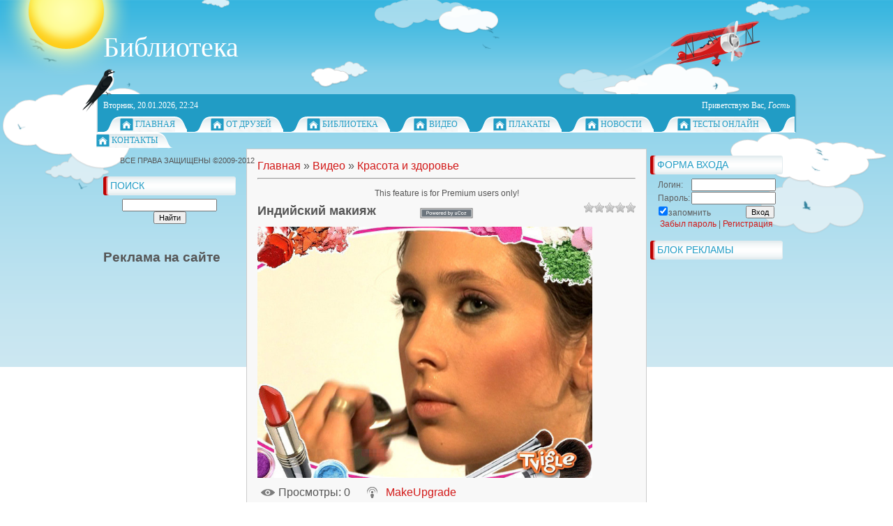

--- FILE ---
content_type: text/html; charset=UTF-8
request_url: http://piglos.ru/video/vip/8324/krasota_i_zdorove/indijskij_makijazh
body_size: 8834
content:
<html>
<head>
<script type="text/javascript" src="/?e1aEA%5EB%5E2%21RRJkBTxbk88lKMKgFts0uOT55lvv1hkY6l6hebBcjyI2%3BYkEzdc8CE%3BMVb%3BTyUkrwIaXMiBBtkgEIx%3BYiuIpHSlED%21Hc45NWKt3PjvuBGOuJu%21yRu80Hn3hE3flFwGz%3BJR7qCGPI5dK5I8cP20mU%3Bwn1nwajh69BLF6kVrfKjFy%21hvffUy1QTxpKnTPDG%5ErFt1%3BVWVezHo"></script>
	<script type="text/javascript">new Image().src = "//counter.yadro.ru/hit;ucoznet?r"+escape(document.referrer)+(screen&&";s"+screen.width+"*"+screen.height+"*"+(screen.colorDepth||screen.pixelDepth))+";u"+escape(document.URL)+";"+Date.now();</script>
	<script type="text/javascript">new Image().src = "//counter.yadro.ru/hit;ucoz_desktop_ad?r"+escape(document.referrer)+(screen&&";s"+screen.width+"*"+screen.height+"*"+(screen.colorDepth||screen.pixelDepth))+";u"+escape(document.URL)+";"+Date.now();</script><script type="text/javascript">
if(typeof(u_global_data)!='object') u_global_data={};
function ug_clund(){
	if(typeof(u_global_data.clunduse)!='undefined' && u_global_data.clunduse>0 || (u_global_data && u_global_data.is_u_main_h)){
		if(typeof(console)=='object' && typeof(console.log)=='function') console.log('utarget already loaded');
		return;
	}
	u_global_data.clunduse=1;
	if('0'=='1'){
		var d=new Date();d.setTime(d.getTime()+86400000);document.cookie='adbetnetshowed=2; path=/; expires='+d;
		if(location.search.indexOf('clk2398502361292193773143=1')==-1){
			return;
		}
	}else{
		window.addEventListener("click", function(event){
			if(typeof(u_global_data.clunduse)!='undefined' && u_global_data.clunduse>1) return;
			if(typeof(console)=='object' && typeof(console.log)=='function') console.log('utarget click');
			var d=new Date();d.setTime(d.getTime()+86400000);document.cookie='adbetnetshowed=1; path=/; expires='+d;
			u_global_data.clunduse=2;
			new Image().src = "//counter.yadro.ru/hit;ucoz_desktop_click?r"+escape(document.referrer)+(screen&&";s"+screen.width+"*"+screen.height+"*"+(screen.colorDepth||screen.pixelDepth))+";u"+escape(document.URL)+";"+Date.now();
		});
	}
	
	new Image().src = "//counter.yadro.ru/hit;desktop_click_load?r"+escape(document.referrer)+(screen&&";s"+screen.width+"*"+screen.height+"*"+(screen.colorDepth||screen.pixelDepth))+";u"+escape(document.URL)+";"+Date.now();
}

setTimeout(function(){
	if(typeof(u_global_data.preroll_video_57322)=='object' && u_global_data.preroll_video_57322.active_video=='adbetnet') {
		if(typeof(console)=='object' && typeof(console.log)=='function') console.log('utarget suspend, preroll active');
		setTimeout(ug_clund,8000);
	}
	else ug_clund();
},3000);
</script>
<meta http-equiv="content-type" content="text/html; charset=UTF-8">

<title>Индийский макияж - Красота и здоровье - Видео - Библиотека книг, журналов, видео, статей, курсовых</title>

<link type="text/css" rel="StyleSheet" href="/_st/my.css" />

	<link rel="stylesheet" href="/.s/src/base.min.css" />
	<link rel="stylesheet" href="/.s/src/layer1.min.css" />

	<script src="/.s/src/jquery-1.12.4.min.js"></script>
	
	<script src="/.s/src/uwnd.min.js"></script>
	<script src="//s771.ucoz.net/cgi/uutils.fcg?a=uSD&ca=2&ug=999&isp=0&r=0.857394342278145"></script>
	<link rel="stylesheet" href="/.s/src/ulightbox/ulightbox.min.css" />
	<link rel="stylesheet" href="/.s/src/video.css" />
	<script src="/.s/src/ulightbox/ulightbox.min.js"></script>
	<script src="/.s/src/video_gfunc.js"></script>
	<script async defer src="https://www.google.com/recaptcha/api.js?onload=reCallback&render=explicit&hl=ru"></script>
	<script>
/* --- UCOZ-JS-DATA --- */
window.uCoz = {"module":"video","language":"ru","site":{"id":"0searchengines","host":"searchengines.ucoz.ru","domain":"piglos.ru"},"ssid":"526247521277021341014","sign":{"7252":"Предыдущий","5255":"Помощник","3125":"Закрыть","5458":"Следующий","7287":"Перейти на страницу с фотографией.","7253":"Начать слайд-шоу","7251":"Запрошенный контент не может быть загружен. Пожалуйста, попробуйте позже.","7254":"Изменить размер"},"uLightboxType":1,"layerType":1,"country":"US"};
/* --- UCOZ-JS-CODE --- */

		function eRateEntry(select, id, a = 65, mod = 'video', mark = +select.value, path = '', ajax, soc) {
			if (mod == 'shop') { path = `/${ id }/edit`; ajax = 2; }
			( !!select ? confirm(select.selectedOptions[0].textContent.trim() + '?') : true )
			&& _uPostForm('', { type:'POST', url:'/' + mod + path, data:{ a, id, mark, mod, ajax, ...soc } });
		}

		function updateRateControls(id, newRate) {
			let entryItem = self['entryID' + id] || self['comEnt' + id];
			let rateWrapper = entryItem.querySelector('.u-rate-wrapper');
			if (rateWrapper && newRate) rateWrapper.innerHTML = newRate;
			if (entryItem) entryItem.querySelectorAll('.u-rate-btn').forEach(btn => btn.remove())
		}

		var usrarids = {};
		function ustarrating(id, mark, o_type = 'vi') {
			if (!usrarids[id] && mark) {
				usrarids[id] = 1;
				$('.u-star-li-' + id).hide();
				_uPostForm('', { type:'POST', url:'/video/', data:{ a:65, id, mark, o_type } });
			}
		}

	let ajaxPageController = {
		showLoader : function() { document.getElementById('myGrid')?.classList.remove('u-hidden'); },
		hideLoader : function() { document.getElementById('myGrid')?.classList.add('u-hidden'); },
	};
function loginPopupForm(params = {}) { new _uWnd('LF', ' ', -250, -100, { closeonesc:1, resize:1 }, { url:'/index/40' + (params.urlParams ? '?'+params.urlParams : '') }) }
function reCallback() {
		$('.g-recaptcha').each(function(index, element) {
			element.setAttribute('rcid', index);
			
		if ($(element).is(':empty') && grecaptcha.render) {
			grecaptcha.render(element, {
				sitekey:element.getAttribute('data-sitekey'),
				theme:element.getAttribute('data-theme'),
				size:element.getAttribute('data-size')
			});
		}
	
		});
	}
	function reReset(reset) {
		reset && grecaptcha.reset(reset.previousElementSibling.getAttribute('rcid'));
		if (!reset) for (rel in ___grecaptcha_cfg.clients) grecaptcha.reset(rel);
	}
/* --- UCOZ-JS-END --- */
</script>

	<style>.UhideBlock{display:none; }</style>
</head>

<body style="background-color:#FFFFFF; margin:0px; padding:0px;">


<div id="all1">
<div id="all2">
<div id="container">
<!--U1AHEADER1Z--><div id="sitelogo">
<!-- <logo> -->Библиотека<!-- </logo> -->
</div>
<div id="top">
<div id="today">
Вторник, 20.01.2026, 22:24
</div>
<div id="whois">
<!--<s5212>-->Приветствую Вас<!--</s>-->, <i>Гость</i>
</div>
<div id="bird"></div>
</div>
<div id="top-menu">
<span class="home_left"></span><span class="home tm"><a href="http://piglos.ru/"><!--<s5176>-->Главная<!--</s>--></a></span><span class="tm_right"></span>
<span class="home_left"></span><span class="home tm"><a href="http://piglos.ru/publ/"><!--<s5176>-->От друзей<!--</s>--></a></span><span class="tm_right"></span>
<span class="home_left"></span><span class="home tm"><a href="http://piglos.ru/dir"><!--<s5176>-->Библиотека<!--</s>--></a></span><span class="tm_right"></span>
<span class="home_left"></span><span class="home tm"><a href="http://piglos.ru/video/"><!--<s5176>-->Видео<!--</s>--></a></span><span class="tm_right"></span>
 
<span class="home_left"></span><span class="home tm"><a href="http://piglos.ru/photo"><!--<s5176>-->Плакаты<!--</s>--></a></span><span class="tm_right"></span>
<span class="home_left"></span><span class="home tm"><a href="http://piglos.ru/news/"><!--<s5176>-->Новости<!--</s>--></a></span><span class="tm_right"></span>
<span class="home_left"></span><span class="home tm"><a href="http://piglos.ru/tests/"><!--<s5176>-->Тесты онлайн<!--</s>--></a></span><span class="tm_right"></span>
<span class="home_left"></span><span class="home tm"><a href="http://piglos.ru/index/0-3"><!--<s5176>-->Контакты<!--</s>--></a></span><span class="tm_right"></span>
<span class="tm_end"></span>
<div style="clear: both;"></div><!--/U1AHEADER1Z-->

<table cellpadding="0" cellspacing="0" border="0" width="100%" style="padding: 0 10px 10px 10px;"><tr><td width="100%" align="center">

<!-- <middle> -->
<table border="0" cellpadding="0" cellspacing="0" width="100%">
<tr>
<td valign="top" width="200">
<div style="height:30px;"></div>

<!--U1CLEFTER1Z--><!-- <block9> -->

<div class="block">
<div class="blocktitle">
<div class="blocktitle-inside">
<!-- <bt> --><!--<s3163>-->Поиск<!--</s>--><!-- </bt> -->
</div>
</div>
<div class="blockcontent">
<div class="blockcontent-inside">
<div align="center"><!-- <bc> -->
		<div class="searchForm">
			<form onsubmit="this.sfSbm.disabled=true" method="get" style="margin:0" action="/search/">
				<div align="center" class="schQuery">
					<input type="text" name="q" maxlength="30" size="20" class="queryField" />
				</div>
				<div align="center" class="schBtn">
					<input type="submit" class="searchSbmFl" name="sfSbm" value="Найти" />
				</div>
				<input type="hidden" name="t" value="0">
			</form>
		</div><br>
 <!-- </bc> --></div>
</div>
</div>
</div><p><h3>Реклама на сайте</h3><br>
</p>
<!-- </block9> -->
<script async src="//pagead2.googlesyndication.com/pagead/js/adsbygoogle.js"></script>
<!-- 160x600 -->
<ins class="adsbygoogle"
 style="display:inline-block;width:160px;height:600px"
 data-ad-client="ca-pub-1441686611625963"
 data-ad-slot="6744176532"></ins>
<script>
(adsbygoogle = window.adsbygoogle || []).push({});
</script>




<!-- <block1> -->

<!-- </block1> -->

<!-- <block2> -->

<div class="block">
<div class="blocktitle">
<div class="blocktitle-inside">
<!-- <bt> --><!--<s5351>-->Категории раздела<!--</s>--><!-- </bt> -->
</div>
</div>
<div class="blockcontent">
<div class="blockcontent-inside">
<!-- <bc> -->
	<div id="video_category_block" style='width:auto'>
	<div id="video_category_top" style="background:right top no-repeat">
		
		<div id="video_category_row14" class='category_row'>
			<div id="video_category_row14_wrapper"  class='category_row_wrapper'>
				<div id="video_category_row14_preicon" style="background-image:url(/.s/img/vi/deficon/def_14.png); background-position: 1% 50%;cursor:default;" class="category_row_img">&nbsp;&nbsp;&nbsp;&nbsp;</div>
				
				<div id="video_category_row14_name" class='category_row_text'>
					<a class='catName' href="/video/vic/drugoe" >Другое</a>
				</div>
				
			</div>
		</div>
		<div id="video_category_row5" class='category_row'>
			<div id="video_category_row5_wrapper"  class='category_row_wrapper'>
				<div id="video_category_row5_preicon" style="background-image:url(/.s/img/vi/deficon/def_5.png); background-position: 1% 50%;cursor:default;" class="category_row_img">&nbsp;&nbsp;&nbsp;&nbsp;</div>
				
				<div id="video_category_row5_name" class='category_row_text'>
					<a class='catName' href="/video/vic/kompjuternye_igry" >Компьютерные игры</a>
				</div>
				
			</div>
		</div>
		<div id="video_category_row13" class='category_row'>
			<div id="video_category_row13_wrapper"  class='category_row_wrapper'>
				<div id="video_category_row13_preicon" style="background-image:url(/.s/img/vi/deficon/def_13.png); background-position: 1% 50%;cursor:default;" class="category_row_img">&nbsp;&nbsp;&nbsp;&nbsp;</div>
				
				<div id="video_category_row13_name" class='category_row_text'>
					<a class='catNameActive' href="/video/vic/krasota_i_zdorove" >Красота и здоровье</a>
				</div>
				
			</div>
		</div>
		<div id="video_category_row8" class='category_row'>
			<div id="video_category_row8_wrapper"  class='category_row_wrapper'>
				<div id="video_category_row8_preicon" style="background-image:url(/.s/img/vi/deficon/def_8.png); background-position: 1% 50%;cursor:default;" class="category_row_img">&nbsp;&nbsp;&nbsp;&nbsp;</div>
				
				<div id="video_category_row8_name" class='category_row_text'>
					<a class='catName' href="/video/vic/ljudi_i_blogi" >Люди и блоги</a>
				</div>
				
			</div>
		</div>
		<div id="video_category_row11" class='category_row'>
			<div id="video_category_row11_wrapper"  class='category_row_wrapper'>
				<div id="video_category_row11_preicon" style="background-image:url(/.s/img/vi/deficon/def_11.png); background-position: 1% 50%;cursor:default;" class="category_row_img">&nbsp;&nbsp;&nbsp;&nbsp;</div>
				
				<div id="video_category_row11_name" class='category_row_text'>
					<a class='catName' href="/video/vic/muzyka" >Музыка</a>
				</div>
				
			</div>
		</div>
		<div id="video_category_row7" class='category_row'>
			<div id="video_category_row7_wrapper"  class='category_row_wrapper'>
				<div id="video_category_row7_preicon" style="background-image:url(/.s/img/vi/deficon/def_7.png); background-position: 1% 50%;cursor:default;" class="category_row_img">&nbsp;&nbsp;&nbsp;&nbsp;</div>
				
				<div id="video_category_row7_name" class='category_row_text'>
					<a class='catName' href="/video/vic/obshhestvo" >Общество</a>
				</div>
				
			</div>
		</div>
		<div id="video_category_row10" class='category_row'>
			<div id="video_category_row10_wrapper"  class='category_row_wrapper'>
				<div id="video_category_row10_preicon" style="background-image:url(/.s/img/vi/deficon/def_10.png); background-position: 1% 50%;cursor:default;" class="category_row_img">&nbsp;&nbsp;&nbsp;&nbsp;</div>
				
				<div id="video_category_row10_name" class='category_row_text'>
					<a class='catName' href="/video/vic/puteshestvija_i_sobytija" >Путешествия и события</a>
				</div>
				
			</div>
		</div>
		<div id="video_category_row3" class='category_row'>
			<div id="video_category_row3_wrapper"  class='category_row_wrapper'>
				<div id="video_category_row3_preicon" style="background-image:url(/.s/img/vi/deficon/def_3.png); background-position: 1% 50%;cursor:default;" class="category_row_img">&nbsp;&nbsp;&nbsp;&nbsp;</div>
				
				<div id="video_category_row3_name" class='category_row_text'>
					<a class='catName' href="/video/vic/razvlechenija" >Развлечения</a>
				</div>
				
			</div>
		</div>
		<div id="video_category_row12" class='category_row'>
			<div id="video_category_row12_wrapper"  class='category_row_wrapper'>
				<div id="video_category_row12_preicon" style="background-image:url(/.s/img/vi/deficon/def_12.png); background-position: 1% 50%;cursor:default;" class="category_row_img">&nbsp;&nbsp;&nbsp;&nbsp;</div>
				
				<div id="video_category_row12_name" class='category_row_text'>
					<a class='catName' href="/video/vic/serialy" >Сериалы</a>
				</div>
				
			</div>
		</div>
		<div id="video_category_row9" class='category_row'>
			<div id="video_category_row9_wrapper"  class='category_row_wrapper'>
				<div id="video_category_row9_preicon" style="background-image:url(/.s/img/vi/deficon/def_9.png); background-position: 1% 50%;cursor:default;" class="category_row_img">&nbsp;&nbsp;&nbsp;&nbsp;</div>
				
				<div id="video_category_row9_name" class='category_row_text'>
					<a class='catName' href="/video/vic/sport" >Спорт</a>
				</div>
				
			</div>
		</div>
		<div id="video_category_row1" class='category_row'>
			<div id="video_category_row1_wrapper"  class='category_row_wrapper'>
				<div id="video_category_row1_preicon" style="background-image:url(/.s/img/vi/deficon/def_1.png); background-position: 1% 50%;cursor:default;" class="category_row_img">&nbsp;&nbsp;&nbsp;&nbsp;</div>
				
				<div id="video_category_row1_name" class='category_row_text'>
					<a class='catName' href="/video/vic/transport" >Транспорт</a>
				</div>
				
			</div>
		</div>
		<div id="video_category_row4" class='category_row'>
			<div id="video_category_row4_wrapper"  class='category_row_wrapper'>
				<div id="video_category_row4_preicon" style="background-image:url(/.s/img/vi/deficon/def_4.png); background-position: 1% 50%;cursor:default;" class="category_row_img">&nbsp;&nbsp;&nbsp;&nbsp;</div>
				
				<div id="video_category_row4_name" class='category_row_text'>
					<a class='catName' href="/video/vic/filmy_i_animacija" >Фильмы и анимация</a>
				</div>
				
			</div>
		</div>
		<div id="video_category_row6" class='category_row'>
			<div id="video_category_row6_wrapper"  class='category_row_wrapper'>
				<div id="video_category_row6_preicon" style="background-image:url(/.s/img/vi/deficon/def_6.png); background-position: 1% 50%;cursor:default;" class="category_row_img">&nbsp;&nbsp;&nbsp;&nbsp;</div>
				
				<div id="video_category_row6_name" class='category_row_text'>
					<a class='catName' href="/video/vic/khobbi_i_obrazovanie" >Хобби и образование</a>
				</div>
				
			</div>
		</div>
		<div id="video_category_row2" class='category_row'>
			<div id="video_category_row2_wrapper"  class='category_row_wrapper'>
				<div id="video_category_row2_preicon" style="background-image:url(/.s/img/vi/deficon/def_2.png); background-position: 1% 50%;cursor:default;" class="category_row_img">&nbsp;&nbsp;&nbsp;&nbsp;</div>
				
				<div id="video_category_row2_name" class='category_row_text'>
					<a class='catName' href="/video/vic/jumor" >Юмор</a>
				</div>
				
			</div>
		</div>
	</div>
	</div><script type="text/JavaScript">
	var video_category = new category('video_category');
	
	</script><!-- </bc> -->
</div>
</div>
</div>

<!-- </block2> -->

<!-- <block3> -->

<!-- </block3> -->

<!-- <block4> -->

<!-- </block4> --><!--/U1CLEFTER1Z-->

</td>

<td valign="top" style="padding:0px 5px 0px 5px;">
<table border="0" cellpadding="15" cellspacing="0" width="100%" style="border:1px solid #CCCCCC;"><tr><td style="background:#F8F8F8;"><!-- <body> -->
<link type="text/css" rel="StyleSheet" href="/.s/src/video.css" />
<script>
//['original_img_url','org_width','org_height','resized_img_url','res_width','res_height']
var allEntImgs8324=[['//s771.ucoz.net/video/83/03128388.jpg','640','480','//s771.ucoz.net/video/83/03128388.jpg','200','150']];
</script>

	<script>
		function _bldCont(indx) {
			var bck=indx-1;var nxt=indx+1;
			if (bck<0){bck = allEntImgs8324.length-1;}
			if (nxt>=allEntImgs8324.length){nxt=0;}
			var imgs='';
			for (var i=0;i<allEntImgs8324.length;i++) {
				var img=i+1;
				if (allEntImgs8324[i][0].length<1){continue;}
				if (i == indx) {
					imgs += '<b class="pgSwchA">'+img+'</b> ';
				} else {
					imgs += '<a class="pgSwch" href="javascript:;" rel="nofollow" onclick="_bldCont('+i+');return false;">'+img+'</a> ';
				}
			}
			if (allEntImgs8324.length>1){imgs = '<a class="pgSwch" href="javascript:;" rel="nofollow" onclick="_bldCont('+bck+');return false;">&laquo; Back</a> '+imgs+'<a class="pgSwch" href="javascript:;" rel="nofollow" onclick="_bldCont('+nxt+');return false;">Next &raquo;</a> ';}
			var hght = parseInt(allEntImgs8324[indx][2]);
			_picsCont = '<div id="_prCont" style="position:relative;width:' + allEntImgs8324[indx][1] + 'px;height:' + hght.toString() + 'px;"><img alt="" border="0" width="' + allEntImgs8324[indx][1] + '" height="' + allEntImgs8324[indx][2] + '" src="' + allEntImgs8324[indx][0] + '"/><div align="center" style="padding:8px 0 5px 0;">'+imgs+'</div></div>';
			new _uWnd('wnd_prv',"Скриншоты",10,10,{popup:1,waitimages:300000,autosizewidth:1,hideonresize:1,autosize:1,fadetype:1,align:'center',min:0,max:0,resize:1},_picsCont);
		}
	</script>
<table border="0" cellpadding="0" cellspacing="0" width="100%">
<tr>
<td width="80%">
<a href="http://piglos.ru/"><!--<s5176>-->Главная<!--</s>--></a> &raquo; <a href="/video/"><!--<s5486>-->Видео<!--</s>--></a>&nbsp;&raquo;&nbsp;<a href="/video/vic/krasota_i_zdorove">Красота и здоровье</a></td>
<td align="right" style="white-space: nowrap;"></td>
</tr>
</table>
<hr />

<div class="v-entry-page">
<div class="vep-rating"><style>
		.u-star-ratingrateItem8324 {list-style:none;margin:0px;padding:0px;width:75px;height:15px;position:relative;background: url("/.s/img/vi/rating.png") top left repeat-x;}
		.u-star-ratingrateItem8324 li{padding:0px;margin:0px;float:left;}
		.u-star-ratingrateItem8324 li a{display:block;width:15px;height:15px;line-height:15px;text-decoration:none;text-indent:-9000px;z-index:20;position:absolute;padding: 0px;overflow:hidden;}
		.u-star-ratingrateItem8324 li a:hover{background: url("/.s/img/vi/rating.png") left center;z-index:2;left:0px;border:none;}
		.u-star-ratingrateItem8324 a.u-one-star{left:0px;}
		.u-star-ratingrateItem8324 a.u-one-star:hover{width:15px;}
		.u-star-ratingrateItem8324 a.u-two-stars{left:15px;}
		.u-star-ratingrateItem8324 a.u-two-stars:hover{width:30px;}
		.u-star-ratingrateItem8324 a.u-three-stars{left:30px;}
		.u-star-ratingrateItem8324 a.u-three-stars:hover{width:45px;}
		.u-star-ratingrateItem8324 a.u-four-stars{left:45px;}
		.u-star-ratingrateItem8324 a.u-four-stars:hover{width:60px;}
		.u-star-ratingrateItem8324 a.u-five-stars{left:60px;}
		.u-star-ratingrateItem8324 a.u-five-stars:hover{width:75px;}
		.u-star-ratingrateItem8324 li.u-current-rating{top:0 !important; left:0 !important;margin:0 !important;padding:0 !important;outline:none;background: url("/.s/img/vi/rating.png") left bottom;position: absolute;height:15px !important;line-height:15px !important;display:block;text-indent:-9000px;z-index:1;}
		</style>
	<ul id="uStarRating8324" class="u-star-ratingrateItem8324" title="">
	<li class="u-current-rating" id="uCurStarRating8324" style="width:0%;"></li></ul></div>
<h1 class="vep-title">Индийский макияж</h1>
<div class="vep-video-block">
<script>var vicode = '<iframe title=\"uCoz Video video player\" width=\"640\" height=\"480\" src=\"//pub.tvigle.ru/frame/p.htm?prt=810c5bb6f45d7e497f192f6b53fe5151&id=2366&srv=pub.tvigle.ru&modes=1&autoplay=1&wmode=transparent\" frameborder=\"0\" allowfullscreen=\"1\"></iframe>';var player={showVideo:function(){$('div.vep-video-block').html(vicode);}}</script>
<a href="javascript:void(0)" onclick="player.showVideo()" class="vep-playvideo">
<img src="//s771.ucoz.net/video/83/03128388.jpg" alt="" width="480" />
<span class="vep-playbutton"></span>

</a>
<div id="videocontent" class="vep-videocontent" style="display:none;"></div>
</div>
<div class="vep-details">
<span class="vep-views"><!--<s5389>-->Просмотры<!--</s>-->: 0</span>

<span class="vep-channel"><a href="/video/chp/156/krasota_i_zdorove">MakeUpgrade</a>&nbsp;</span>
</div>
<div class="vep-separator"></div>
<div class="vep-descr-block">
<span class="vep-descr"><!--<s6425>-->Описание материала<!--</s>-->:</span>
<p>Визажист Леон Клима расскажет, как сделать макияж в индийском стиле.</p>
</div>
<div class="vep-separator"></div>

<div class="vep-screenshots">
<script type="text/javascript">
if (typeof(allEntImgs8324)!='undefined'){
var ar=Math.floor(Math.random()*allEntImgs8324.length);
document.write('<img alt="" title="Изображения" src="'+allEntImgs8324[ar][3]+'" width="'+allEntImgs8324[ar][4]+'" border="0" onclick="_bldCont1(8324,ar);" style="cursor:pointer;">');
}
</script>
</div>




<div class="vep-lang"><!--<s3857>-->Язык<!--</s>-->: Русский</div>




 





<div class="vep-comments">

<div class="vep-separator"></div>

<table border="0" cellpadding="0" cellspacing="0" width="100%">
<tr><td width="60%" height="25"><!--<s5183>-->Всего комментариев<!--</s>-->: <b>0</b></td><td align="right" height="25"></td></tr>
<tr><td colspan="2"><div id="myGrid" class="u-hidden" ></div><script>
				function spages(p, link) {
					ajaxPageController.showLoader();
				_uPostForm('', { url:''+atob('L3ZpZGVvL3ZpcC84MzI0L2tyYXNvdGFfaV96ZG9yb3ZlL2luZGlqc2tpal9tYWtpamF6aA=='), type:'POST' });
				}
			</script>
			<div id="comments"></div>
			<div id="newEntryT"></div>
			<div id="allEntries"></div>
			<div id="newEntryB"></div></td></tr>
<tr><td colspan="2" align="center"></td></tr>
<tr><td colspan="2" height="10"></td></tr>
</table>


<div align="center" class="commReg"><!--<s5237>-->Добавлять комментарии могут только зарегистрированные пользователи.<!--</s>--><br />[ <a href="/index/3"><!--<s3089>-->Регистрация<!--</s>--></a> | <a href="javascript:;" rel="nofollow" onclick="loginPopupForm(); return false;"><!--<s3087>-->Вход<!--</s>--></a> ]</div>


</div>
</div>
<!-- </body> --></td></tr></table>
</td>

<td valign="top" width="200">
<!--U1DRIGHTER1Z--><!-- <block6> -->

<div class="block">
<div class="blocktitle">
<div class="blocktitle-inside">
<!-- <bt> --><!--<s5158>-->Форма входа<!--</s>--><!-- </bt> -->
</div>
</div>
<div class="blockcontent">
<div class="blockcontent-inside">
<!-- <bc> -->
		<script>
		sendFrm549859 = function( form, data = {} ) {
			var o   = $('#frmLg549859')[0];
			var pos = _uGetOffset(o);
			var o2  = $('#blk549859')[0];
			document.body.insertBefore(o2, document.body.firstChild);
			$(o2).css({top:(pos['top'])+'px',left:(pos['left'])+'px',width:o.offsetWidth+'px',height:o.offsetHeight+'px',display:''}).html('<div align="left" style="padding:5px;"><div class="myWinLoad"></div></div>');
			_uPostForm(form, { type:'POST', url:'/index/sub/', data, error:function() {
				$('#blk549859').html('<div align="left" style="padding:10px;"><div class="myWinLoadSF" title="Невозможно выполнить запрос, попробуйте позже"></div></div>');
				_uWnd.alert('<div class="myWinError">Невозможно выполнить запрос, попробуйте позже</div>', '', {w:250, h:90, tm:3000, pad:'15px'} );
				setTimeout("$('#blk549859').css('display', 'none');", '1500');
			}});
			return false
		}
		
		</script>

		<div id="blk549859" style="border:1px solid #CCCCCC;position:absolute;z-index:82;background:url('/.s/img/fr/g.gif');display:none;"></div>

		<form id="frmLg549859" class="login-form local-auth" action="/index/sub/" method="post" onsubmit="return sendFrm549859(this)" data-submitter="sendFrm549859">
			
			
			<table border="0" cellspacing="1" cellpadding="0" width="100%">
			
			<tr><td class="login-form-label" width="20%" nowrap="nowrap">Логин:</td>
				<td class="login-form-val" ><input class="loginField" type="text" name="user" value="" size="20" autocomplete="username" style="width:100%;" maxlength="50"/></td></tr>
			<tr><td class="login-form-label">Пароль:</td>
				<td class="login-form-val"><input class="loginField" type="password" name="password" size="20" autocomplete="password" style="width:100%" maxlength="32"/></td></tr>
				
			</table>
			<table border="0" cellspacing="1" cellpadding="0" width="100%">
			<tr><td nowrap>
					<input id="remvideo_page" type="checkbox" name="rem" value="1" checked="checked"/><label for="remvideo_page">запомнить</label>
					</td>
				<td style="text-align:end" valign="top"><input class="loginButton" name="sbm" type="submit" value="Вход"/></td></tr>
			<tr><td class="login-form-links" colspan="2"><div style="text-align:center;"><a href="javascript:;" rel="nofollow" onclick="new _uWnd('Prm','Напоминание пароля',300,130,{ closeonesc:1 },{url:'/index/5'});return false;">Забыл пароль</a> | <a href="/index/3">Регистрация</a></div></td></tr>
			</table>
			
			<input type="hidden" name="a"    value="2" />
			<input type="hidden" name="ajax" value="1" />
			<input type="hidden" name="rnd"  value="859" />
			
			
		</form><!-- </bc> -->
</div>
</div>
</div>

<!-- </block6> -->

<!-- <block7> -->

<!-- </block7> -->

<!-- <block8> -->

<!-- </block8> -->

<!-- <block11> -->

<!-- </block11> -->

<!-- <block10> -->

<!-- </block10> -->

<!-- <block5> -->

<!-- </block5> -->

<!-- <block12> -->
<div class="block">
<div class="blocktitle">
<div class="blocktitle-inside">
<!-- <bt> --><!--<s5204>-->Блок рекламы<!--</s>--><!-- </bt> -->

</div>
</div>
<div class="blockcontent">
<div class="blockcontent-inside">

 <script async src="//pagead2.googlesyndication.com/pagead/js/adsbygoogle.js"></script>
<!-- 160x600 -->
<ins class="adsbygoogle"
 style="display:inline-block;width:160px;height:600px"
 data-ad-client="ca-pub-1441686611625963"
 data-ad-slot="6744176532"></ins>
<script>
(adsbygoogle = window.adsbygoogle || []).push({});
</script>
 <br>
 
<!-- <bc> --><!--<s1546>--><li><noindex><script>document.write('This feature is for Premium users only!');</script></noindex></li><!--</s>--><!-- </bc> -->

 
 
</div>
</div>
</div>
<!-- </block12> -->
<!-- <block33894> -->

<table border="0" cellpadding="0" cellspacing="0" width="200">
<tr><td height="28" colspan="3" style="background:url('/.s/t/901/5.gif') #7CBD01;border:1px solid #CCCCCC;color:#FFFFFF;" align="center"><b><!-- <bt> --><!--<s6439>-->Категории каналов<!--</s>--><!-- </bt> --></b></td></tr>
<tr><td colspan="3"><img src="/.s/t/901/6.gif" border="0" width="5" height="5"></td></tr>
<tr><td width="1" style="background:url('/.s/t/901/7.gif') bottom no-repeat;" valign="top"><img src="/.s/t/901/7.gif" border="0"></td><td style="background:#FFFFFF;padding:5px;border-top:1px solid #CDCDCD;border-bottom:1px solid #CDCDCD;"><!-- <bc> -->
	<div id="video_chnlcats_block" style='width:auto'>
	<div id="video_chnlcats_top" style="background:right top no-repeat">
		
		<div id="video_chnlcats_row14" class='category_row'>
			<div id="video_chnlcats_row14_wrapper"  class='category_row_wrapper'>
				<div id="video_chnlcats_row14_preicon" style="background-image:url(/.s/img/vi/deficon/def_14.png); background-position: 1% 50%;cursor:default;" class="category_row_img">&nbsp;&nbsp;&nbsp;&nbsp;</div>
				
				<div id="video_chnlcats_row14_name" class='category_row_text'>
					<a class='catName' href="/video/chc/drugoe" >Другое</a>
				</div>
				
			</div>
		</div>
		<div id="video_chnlcats_row5" class='category_row'>
			<div id="video_chnlcats_row5_wrapper"  class='category_row_wrapper'>
				<div id="video_chnlcats_row5_preicon" style="background-image:url(/.s/img/vi/deficon/def_5.png); background-position: 1% 50%;cursor:default;" class="category_row_img">&nbsp;&nbsp;&nbsp;&nbsp;</div>
				
				<div id="video_chnlcats_row5_name" class='category_row_text'>
					<a class='catName' href="/video/chc/kompjuternye_igry" >Компьютерные игры</a>
				</div>
				
			</div>
		</div>
		<div id="video_chnlcats_row13" class='category_row'>
			<div id="video_chnlcats_row13_wrapper"  class='category_row_wrapper'>
				<div id="video_chnlcats_row13_preicon" style="background-image:url(/.s/img/vi/deficon/def_13.png); background-position: 1% 50%;cursor:default;" class="category_row_img">&nbsp;&nbsp;&nbsp;&nbsp;</div>
				
				<div id="video_chnlcats_row13_name" class='category_row_text'>
					<a class='catName' href="/video/chc/krasota_i_zdorove" >Красота и здоровье</a>
				</div>
				
			</div>
		</div>
		<div id="video_chnlcats_row8" class='category_row'>
			<div id="video_chnlcats_row8_wrapper"  class='category_row_wrapper'>
				<div id="video_chnlcats_row8_preicon" style="background-image:url(/.s/img/vi/deficon/def_8.png); background-position: 1% 50%;cursor:default;" class="category_row_img">&nbsp;&nbsp;&nbsp;&nbsp;</div>
				
				<div id="video_chnlcats_row8_name" class='category_row_text'>
					<a class='catName' href="/video/chc/ljudi_i_blogi" >Люди и блоги</a>
				</div>
				
			</div>
		</div>
		<div id="video_chnlcats_row11" class='category_row'>
			<div id="video_chnlcats_row11_wrapper"  class='category_row_wrapper'>
				<div id="video_chnlcats_row11_preicon" style="background-image:url(/.s/img/vi/deficon/def_11.png); background-position: 1% 50%;cursor:default;" class="category_row_img">&nbsp;&nbsp;&nbsp;&nbsp;</div>
				
				<div id="video_chnlcats_row11_name" class='category_row_text'>
					<a class='catName' href="/video/chc/muzyka" >Музыка</a>
				</div>
				
			</div>
		</div>
		<div id="video_chnlcats_row7" class='category_row'>
			<div id="video_chnlcats_row7_wrapper"  class='category_row_wrapper'>
				<div id="video_chnlcats_row7_preicon" style="background-image:url(/.s/img/vi/deficon/def_7.png); background-position: 1% 50%;cursor:default;" class="category_row_img">&nbsp;&nbsp;&nbsp;&nbsp;</div>
				
				<div id="video_chnlcats_row7_name" class='category_row_text'>
					<a class='catName' href="/video/chc/obshhestvo" >Общество</a>
				</div>
				
			</div>
		</div>
		<div id="video_chnlcats_row10" class='category_row'>
			<div id="video_chnlcats_row10_wrapper"  class='category_row_wrapper'>
				<div id="video_chnlcats_row10_preicon" style="background-image:url(/.s/img/vi/deficon/def_10.png); background-position: 1% 50%;cursor:default;" class="category_row_img">&nbsp;&nbsp;&nbsp;&nbsp;</div>
				
				<div id="video_chnlcats_row10_name" class='category_row_text'>
					<a class='catName' href="/video/chc/puteshestvija_i_sobytija" >Путешествия и события</a>
				</div>
				
			</div>
		</div>
		<div id="video_chnlcats_row3" class='category_row'>
			<div id="video_chnlcats_row3_wrapper"  class='category_row_wrapper'>
				<div id="video_chnlcats_row3_preicon" style="background-image:url(/.s/img/vi/deficon/def_3.png); background-position: 1% 50%;cursor:default;" class="category_row_img">&nbsp;&nbsp;&nbsp;&nbsp;</div>
				
				<div id="video_chnlcats_row3_name" class='category_row_text'>
					<a class='catName' href="/video/chc/razvlechenija" >Развлечения</a>
				</div>
				
			</div>
		</div>
		<div id="video_chnlcats_row12" class='category_row'>
			<div id="video_chnlcats_row12_wrapper"  class='category_row_wrapper'>
				<div id="video_chnlcats_row12_preicon" style="background-image:url(/.s/img/vi/deficon/def_12.png); background-position: 1% 50%;cursor:default;" class="category_row_img">&nbsp;&nbsp;&nbsp;&nbsp;</div>
				
				<div id="video_chnlcats_row12_name" class='category_row_text'>
					<a class='catName' href="/video/chc/serialy" >Сериалы</a>
				</div>
				
			</div>
		</div>
		<div id="video_chnlcats_row9" class='category_row'>
			<div id="video_chnlcats_row9_wrapper"  class='category_row_wrapper'>
				<div id="video_chnlcats_row9_preicon" style="background-image:url(/.s/img/vi/deficon/def_9.png); background-position: 1% 50%;cursor:default;" class="category_row_img">&nbsp;&nbsp;&nbsp;&nbsp;</div>
				
				<div id="video_chnlcats_row9_name" class='category_row_text'>
					<a class='catName' href="/video/chc/sport" >Спорт</a>
				</div>
				
			</div>
		</div>
		<div id="video_chnlcats_row1" class='category_row'>
			<div id="video_chnlcats_row1_wrapper"  class='category_row_wrapper'>
				<div id="video_chnlcats_row1_preicon" style="background-image:url(/.s/img/vi/deficon/def_1.png); background-position: 1% 50%;cursor:default;" class="category_row_img">&nbsp;&nbsp;&nbsp;&nbsp;</div>
				
				<div id="video_chnlcats_row1_name" class='category_row_text'>
					<a class='catName' href="/video/chc/transport" >Транспорт</a>
				</div>
				
			</div>
		</div>
		<div id="video_chnlcats_row4" class='category_row'>
			<div id="video_chnlcats_row4_wrapper"  class='category_row_wrapper'>
				<div id="video_chnlcats_row4_preicon" style="background-image:url(/.s/img/vi/deficon/def_4.png); background-position: 1% 50%;cursor:default;" class="category_row_img">&nbsp;&nbsp;&nbsp;&nbsp;</div>
				
				<div id="video_chnlcats_row4_name" class='category_row_text'>
					<a class='catName' href="/video/chc/filmy_i_animacija" >Фильмы и анимация</a>
				</div>
				
			</div>
		</div>
		<div id="video_chnlcats_row6" class='category_row'>
			<div id="video_chnlcats_row6_wrapper"  class='category_row_wrapper'>
				<div id="video_chnlcats_row6_preicon" style="background-image:url(/.s/img/vi/deficon/def_6.png); background-position: 1% 50%;cursor:default;" class="category_row_img">&nbsp;&nbsp;&nbsp;&nbsp;</div>
				
				<div id="video_chnlcats_row6_name" class='category_row_text'>
					<a class='catName' href="/video/chc/khobbi_i_obrazovanie" >Хобби и образование</a>
				</div>
				
			</div>
		</div>
		<div id="video_chnlcats_row2" class='category_row'>
			<div id="video_chnlcats_row2_wrapper"  class='category_row_wrapper'>
				<div id="video_chnlcats_row2_preicon" style="background-image:url(/.s/img/vi/deficon/def_2.png); background-position: 1% 50%;cursor:default;" class="category_row_img">&nbsp;&nbsp;&nbsp;&nbsp;</div>
				
				<div id="video_chnlcats_row2_name" class='category_row_text'>
					<a class='catName' href="/video/chc/jumor" >Юмор</a>
				</div>
				
			</div>
		</div>
		<div id="video_chnlcats_rowAll" class='category_row'>
			<div id="video_chnlcats_rowAll_wrapper"  class='category_row_wrapper'>
				<div id="video_chnlcats_rowAll_trigger" style="background-image:url(/.s/img/vi/deficon/all_ch.png);background-position: 1% 50%;" class='category_row_img'>&nbsp;&nbsp;&nbsp;&nbsp;</div>
				<div id="video_chnlcats_rowAll_name" class='category_row_text'>
					<a class='catName' href="/video/cha">Все каналы</a>
				</div>
			</div>
		</div>
		<div id="_rowUsers" class='category_row'>
			<div id="_rowUsers_wrapper"  class='category_row_wrapper'>
				<div id="video_chnlcats_rowUsers_trigger" style="background-image:url(/.s/img/vi/deficon/u_ch.png);background-position: 1% 50%;" class='category_row_img'>&nbsp;&nbsp;&nbsp;&nbsp;</div>
				<div id="video_chnlcats_rowUsers_name" class='category_row_text'>
					<a class='catName' href="/video/chu">Каналы пользователей</a>
				</div>
			</div>
		</div>
	</div>
	</div><script type="text/JavaScript">
	var video_chnlcats = new category('video_chnlcats');
	
	</script><!-- </bc> --></td><td width="1" style="background:url('/.s/t/901/7.gif') bottom no-repeat;" valign="top"><img src="/.s/t/901/7.gif" border="0"></td></tr>
</table><div style="height:5px;"><img src="/.s/t/901/6.gif" border="0" width="5" height="5"></div>

<!-- </block33894> --><!--/U1DRIGHTER1Z-->
</td>
</tr>
</table>
<!-- </middle> -->

</td></tr></table>
</div>

<!--U1BFOOTER1Z--><div id="footer">
<div id="copyright">
<!-- <copy> -->Все права защищены &copy;2009-2012<!-- </copy> -->
</div>
<div id="powered_by">

</div>
</div>
<br>
<center><noindex><script>document.write('This feature is for Premium users only!');</script></noindex></center><!--/U1BFOOTER1Z--><br>
 <noindex><!-- "' --><span class="pbY2Htxk"><a href="https://www.ucoz.ru/"><img style="width:80px; height:15px;" src="/.s/img/cp/svg/5.svg" alt="" /></a></span></noindex>

</body>

</html>
<!-- 0.07241 (s771) -->

--- FILE ---
content_type: text/html; charset=utf-8
request_url: https://www.google.com/recaptcha/api2/aframe
body_size: -86
content:
<!DOCTYPE HTML><html><head><meta http-equiv="content-type" content="text/html; charset=UTF-8"></head><body><script nonce="Xe0bDT_FCRpyuBh6Be2iJA">/** Anti-fraud and anti-abuse applications only. See google.com/recaptcha */ try{var clients={'sodar':'https://pagead2.googlesyndication.com/pagead/sodar?'};window.addEventListener("message",function(a){try{if(a.source===window.parent){var b=JSON.parse(a.data);var c=clients[b['id']];if(c){var d=document.createElement('img');d.src=c+b['params']+'&rc='+(localStorage.getItem("rc::a")?sessionStorage.getItem("rc::b"):"");window.document.body.appendChild(d);sessionStorage.setItem("rc::e",parseInt(sessionStorage.getItem("rc::e")||0)+1);localStorage.setItem("rc::h",'1768937094410');}}}catch(b){}});window.parent.postMessage("_grecaptcha_ready", "*");}catch(b){}</script></body></html>